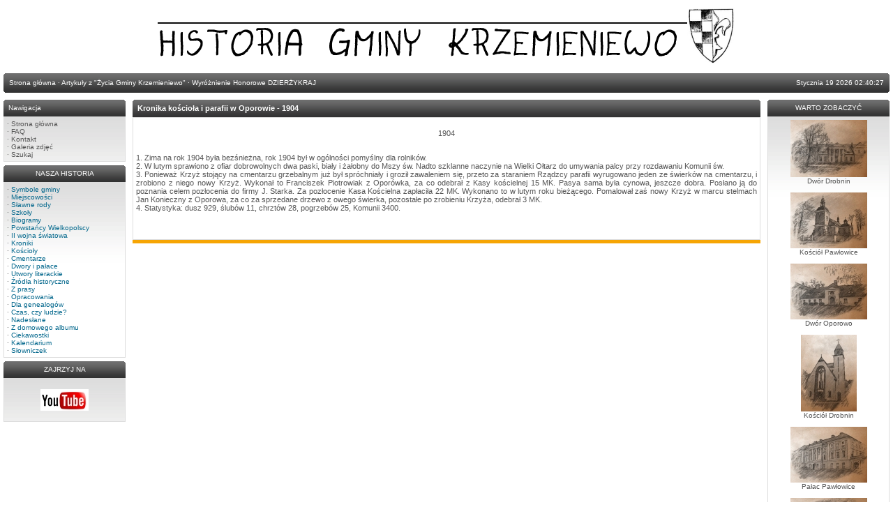

--- FILE ---
content_type: text/html
request_url: http://krzemieniewo.net/viewpage.php?page_id=454
body_size: 8318
content:





<!DOCTYPE html PUBLIC '-//W3C//DTD XHTML 1.0 Transitional//EN' 'http://www.w3.org/TR/xhtml1/DTD/xhtml1-transitional.dtd'>
<html xmlns='http://www.w3.org/1999/xhtml' xml:lang='pl' lang='pl'>
<head>
<title>HISTORIA GMINY KRZEMIENIEWO -  Kronika kościoła i parafii w Oporowie - 1904</title>
<meta http-equiv='Content-Type' content='text/html; charset=iso-8859-2' />
<meta name='description' content='' />
<meta name='keywords' content='' />
<link rel='stylesheet' href='themes/Gillette/styles.css' type='text/css' media='screen' />
<link rel='shortcut icon' href='images/favicon.ico' type='image/x-icon' />
<script type='text/javascript' src='includes/jscript.js'></script>
<script type='text/javascript' src='includes/jquery.js'></script>
</head>
<body>
<table cellpadding='0' cellspacing='0' width='100%'>
<tr>
<td class='full-header'>
<div style='text-align:center'><a href=''><img src='images/php-fusion-logo.png' alt='HISTORIA GMINY KRZEMIENIEWO' /></a></div></td>
</tr>
</table>
<table cellpadding='0' cellspacing='0' width='100%'>
<tr>
<td class='sub-header-left'></td>
<td class='sub-header'><ul>
<li class='first-link white'> <span class='bullet'>&middot;</span> <a href='index.php'><span>Strona główna</span></a></li>
<li class='white'> <span class='bullet'>&middot;</span> <a href='viewpage.php?page_id=266 '><span>Artykuły z &quot;Życia Gminy Krzemieniewo&quot;</span></a></li>
<li class='white'> <span class='bullet'>&middot;</span> <a href='viewpage.php?page_id=2391'><span>Wyróżnienie Honorowe DZIERŻYKRAJ</span></a></li>
</ul>
</td>
<td align='right' class='sub-header'>Stycznia 19 2026 02:40:27</td>
<td class='sub-header-right'></td>
</tr>
</table>
<table cellpadding='0' cellspacing='0' width='100%' class='side-both'>
<tr>
<td class='side-border-left' valign='top'><table cellpadding='0' cellspacing='0' width='100%'>
<tr>
<td class='scapmain-left'></td>
<td class='scapmain'>Nawigacja</td>
<td class='scapmain-right'></td>
</tr>
</table>
<table cellpadding='0' cellspacing='0' width='100%' class='spacer'>
<tr>
<td class='side-body'>
<span class='bullet'>&middot;</span> <a href='index.php' class='side'>Strona główna</a><br />
<span class='bullet'>&middot;</span> <a href='faq.php' class='side'>FAQ</a><br />
<span class='bullet'>&middot;</span> <a href='contact.php' class='side'>Kontakt</a><br />
<span class='bullet'>&middot;</span> <a href='photogallery.php' class='side'>Galeria zdjęć</a><br />
<span class='bullet'>&middot;</span> <a href='search.php' class='side'>Szukaj</a><br />
</td>
</tr>
</table>
<table cellpadding='0' cellspacing='0' width='100%'>
<tr>
<td class='scapmain-left'></td>
<td class='scapmain'><center>NASZA HISTORIA<center></td>
<td class='scapmain-right'></td>
</tr>
</table>
<table cellpadding='0' cellspacing='0' width='100%' class='spacer'>
<tr>
<td class='side-body'>
&middot; <a href='viewpage.php?page_id=1'>Symbole gminy</a><br>&middot; <a href='viewpage.php?page_id=2'>Miejscowości</a><br>&middot; <a href='viewpage.php?page_id=3'>Sławne rody</a><br>&middot; <a href='viewpage.php?page_id=4'>Szkoły</a><br>&middot; <a href='viewpage.php?page_id=5'>Biogramy</a><br>&middot; <a href='viewpage.php?page_id=6'>Powstańcy Wielkopolscy</a><br>&middot; <a href='viewpage.php?page_id=7'>II wojna światowa</a><br>&middot; <a href='viewpage.php?page_id=8'>Kroniki</a><br>&middot; <a href='viewpage.php?page_id=9'>Kościoły</a><br>&middot; <a href='viewpage.php?page_id=1848'>Cmentarze</a><br>&middot; <a href='viewpage.php?page_id=10'>Dwory i pałace</a><br>&middot; <a href='viewpage.php?page_id=11'>Utwory literackie</a><br>&middot; <a href='viewpage.php?page_id=12'>Źródła historyczne</a><br>&middot; <a href='viewpage.php?page_id=13'>Z prasy</a><br>&middot; <a href='viewpage.php?page_id=1963'>Opracowania</a><br>&middot; <a href='viewpage.php?page_id=14'>Dla genealogów</a><br>&middot; <a href='viewpage.php?page_id=1841'>Czas, czy ludzie?</a><br>&middot; <a href='viewpage.php?page_id=15'>Nadesłane</a><br>&middot; <a href='viewpage.php?page_id=16'>Z domowego albumu</a><br>&middot; <a href='viewpage.php?page_id=17'>Ciekawostki</a><br>&middot; <a href='viewpage.php?page_id=18'>Kalendarium</a><br>&middot; <a href='viewpage.php?page_id=19'>Słowniczek</a></td>
</tr>
</table>
<table cellpadding='0' cellspacing='0' width='100%'>
<tr>
<td class='scapmain-left'></td>
<td class='scapmain'><center>ZAJRZYJ NA</center></td>
<td class='scapmain-right'></td>
</tr>
</table>
<table cellpadding='0' cellspacing='0' width='100%' class='spacer'>
<tr>
<td class='side-body'>
<br><center><a href=http://www.youtube.com/user/Krzemieniewo/ target='_blank'><img src='../images/you.JPG' align='center'></center><br></td>
</tr>
</table>
</td><td class='main-bg' valign='top'><a id='content' name='content'></a>
<table cellpadding='0' cellspacing='0' width='100%'>
<tr>
<td class='capmain-left'></td>
<td class='capmain'> Kronika kościoła i parafii w Oporowie - 1904</td>
<td class='capmain-right'></td>
</tr>
</table>
<table cellpadding='0' cellspacing='0' width='100%' class='spacer'>
<tr>
<td class='main-body'>
<br>
<center>1904</center><br>

<p align="justify">1. Zima na rok 1904 była bezśnieżna, rok 1904 był w ogólności pomyślny dla rolników.<br>
2. W lutym sprawiono z ofiar dobrowolnych dwa paski, biały i żałobny do Mszy św. Nadto szklanne naczynie na Wielki Ołtarz do umywania palcy przy rozdawaniu Komunii św.<br>
3. Ponieważ Krzyż stojący na cmentarzu grzebalnym już był spróchniały i groził zawaleniem się, przeto za staraniem Rządzcy parafii wyrugowano jeden ze świerków na cmentarzu, i zrobiono z niego nowy Krzyż. Wykonał to Franciszek Piotrowiak z Oporówka, za co odebrał z Kasy kościelnej 15 MK. Pasya sama była cynowa, jeszcze dobra. Posłano ją do poznania celem pozłocenia do firmy J. Starka. Za pozłocenie Kasa Kościelna zapłaciła 22 MK. Wykonano to w lutym roku bieżącego. Pomalował zaś nowy Krzyż w marcu stelmach Jan Konieczny z Oporowa, za co za sprzedane drzewo z owego świerka, pozostałe po zrobieniu Krzyża, odebrał 3 MK.<br>
4. Statystyka: dusz 929, ślubów 11, chrztów 28, pogrzebów 25, Komunii 3400.<br><br>
<br /></td>
</tr><tr>
<td style='height:5px;background-color:#f6a504;'></td>
</tr>
</table>
</td><td class='side-border-right' valign='top'><table cellpadding='0' cellspacing='0' width='100%'>
<tr>
<td class='scapmain-left'></td>
<td class='scapmain'><center>WARTO ZOBACZYĆ<center></td>
<td class='scapmain-right'></td>
</tr>
</table>
<table cellpadding='0' cellspacing='0' width='100%' class='spacer'>
<tr>
<td class='side-body'>
<center><img src='../images/szdr.jpg' align='center'></center><center>Dwór Drobnin<center><center><br><img src='../images/szkp.jpg' align='center'></center><center>Kościół Pawłowice<center><center><br><img src='../images/szop.jpg' align='center'></center><center>Dwór Oporowo<center><center><br><img src='../images/szkdr.jpg' align='center'></center><center>Kościół Drobnin<center><center><br><img src='../images/szp.jpg' align='center'></center><center>Pałac Pawłowice<center><center><br><img src='../images/szkop.jpg' align='center'></center><center>Kościół Oporowo<center><center><br><img src='../images/szg.jpg' align='center'></center><center>Pałac Garzyn<center><center><br><img src='../images/lub_d.jpg' align='center'></center><center>Dwór Lubonia<center><center><br><img src='../images/gorz_pal.jpg' align='center'></center><center>Pałac Górzno<center></td>
</tr>
</table>
</td></tr>
</table>
<table cellpadding='0' cellspacing='0' width='100%'>
<tr>
<td class='sub-header-left'></td>
<td align='left' class='sub-header'>Wygenerowano w sekund: 0.00</td>
<td align='right' class='sub-header'><!--counter-->8,703,546 Unikalnych wizyt</td>
<td class='sub-header-right'></td>
</tr>
</table>
<table cellpadding='0' cellspacing='0' width='100%'>
<tr>
<td align='center' class='main-footer'>Wszystkie materiały zamieszczone na stronie są własnością ich autorów i nie mogą być kopiowane bez zgody redakcji serwisu <b>www.krzemieniewo.net</b>
<center>Copyright &copy; 2010-2018</center><br /><br />
Powered by <a href='http://www.php-fusion.co.uk'>PHP-Fusion</a> copyright &copy; 2002 - 2026 by Nick Jones.<br />
Released as free software without warranties under <a href='http://www.fsf.org/licensing/licenses/agpl-3.0.html'>GNU Affero GPL</a> v3.
</td>
</tr>
</table>
</body>
</html>
